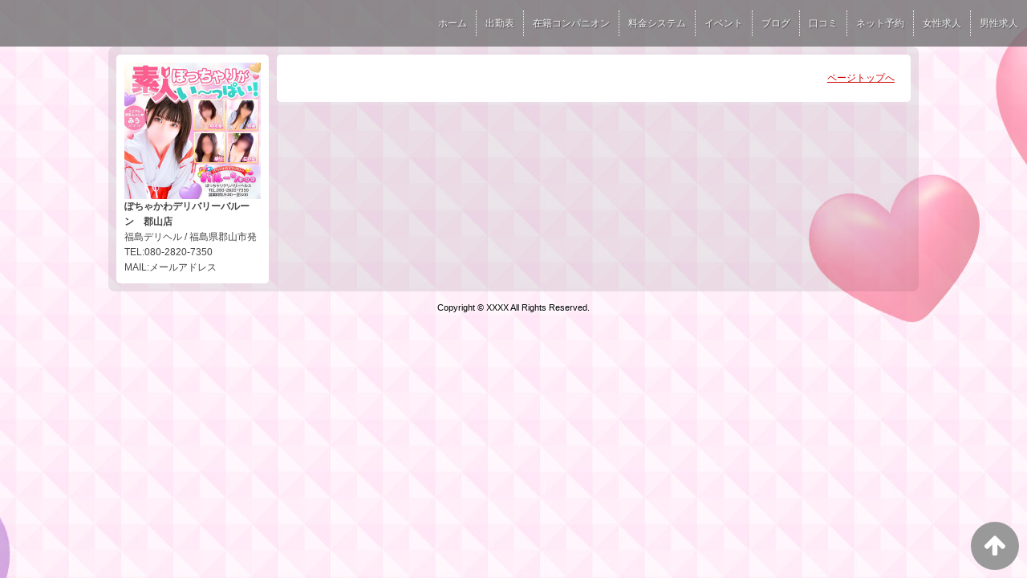

--- FILE ---
content_type: text/html; charset=UTF-8
request_url: https://www.p-balloon-koriyama.com/top/girls/girldetail/?girl_id=11281873
body_size: 2640
content:
<!DOCTYPE html>
<!--[if lt IE 7 ]><html class="ie ie6" lang="ja"><![endif]-->
<!--[if IE 7 ]><html class="ie ie7" lang="ja"><![endif]-->
<!--[if IE 8 ]><html class="ie ie8" lang="ja"><![endif]-->
<!--[if (gte IE 9)|!(IE)]><!--><html lang="ja"><!--<![endif]-->
  <head>
    <meta charset="utf-8">
    <meta http-equiv="X-UA-Compatible" content="IE=edge,chrome=1">
    <meta name="referrer" content="unsafe-url">
    <!-- <meta name="viewport" content="width=device-width, initial-scale=1, maximum-scale=1, minimum-scale=1"> -->
    <meta name="viewport" content="width=device-width" >
    <script type="text/javascript" src="https://www.p-balloon-koriyama.com/core/2.6/ip_libs/js/hpb/responsive.noJQuery.js"></script>
    <meta charset="UTF-8" />
    <title>ぽちゃかわデリバリーバルーン　郡山店 | 女の子詳細</title>
    <link rel="shortcut icon" href="https://www.p-balloon-koriyama.com/website/w6672/image/setting_icon_favicon.png" />    <meta name="keywords" content="" />
    <meta name="description" content="" />
    <meta name="generator" content="ImpressPages CMS" />
<!--    <meta name="viewport" content="user-scalable=no" /> -->
    <link href="https://www.p-balloon-koriyama.com/core/2.6/ip_themes/theme_d_00/ip_content.css" rel="stylesheet" type="text/css" />
    <link href="https://www.cityheaven.net/css/feesmart.css?pcmode=sp" rel="stylesheet" type="text/css" />
    <link href="https://www.p-balloon-koriyama.com/core/2.6/ip_themes/theme_d_00/site.css" rel="stylesheet" type="text/css" />
    <link href="https://www.p-balloon-koriyama.com/core/2.6/ip_themes/theme_d_00/css/base.css" rel="stylesheet" type="text/css" />
    <link href="https://www.p-balloon-koriyama.com/core/2.6/ip_themes/theme_d_00/css/theme_d.css" rel="stylesheet" type="text/css" />
    <link href="https://www.p-balloon-koriyama.com/core/2.6/ip_libs/js/photobox/photobox.css" rel="stylesheet" type="text/css" />
    <link href="https://www.p-balloon-koriyama.com/core/2.6/ip_libs/js/photobox/photobox.ie.css" rel="stylesheet" type="text/css" />
    <link href="https://www.p-balloon-koriyama.com/core/2.6/ip_themes/theme_d_00/css/page.css" rel="stylesheet" type="text/css" />
    <link href="https://www.p-balloon-koriyama.com/website/w6672/file/background_css/theme_d_00_background.css" rel="stylesheet" type="text/css" />
    <link href="https://www.p-balloon-koriyama.com/core/2.6/ip_themes/theme_d_00/css/girldetail.css" rel="stylesheet" type="text/css" />
    <link href="https://maxcdn.bootstrapcdn.com/font-awesome/4.7.0/css/font-awesome.min.css" rel="stylesheet" type="text/css" />
    <link href="https://www.p-balloon-koriyama.com/core/2.6/ip_plugins/hpbuilder/hpb_gravure/widget/HpbGravure/public/photobox.css" rel="stylesheet" type="text/css" />
    <link href="https://www.p-balloon-koriyama.com/core/2.6/ip_plugins/hpbuilder/hpb_gravure/widget/HpbGravure/public/photobox.ie.css" rel="stylesheet" type="text/css" />
    <link href="https://www.p-balloon-koriyama.com/core/2.6/ip_plugins/hpbuilder/hpb_ranking/widget/HpbRanking/public/HpbRanking.css" rel="stylesheet" type="text/css" />
    <link href="https://www.p-balloon-koriyama.com/core/2.6/ip_plugins/hpbuilder/hpb_slide/widget/HpbSlide/public/HpbSlide.css" rel="stylesheet" type="text/css" />

    <!--[if lt IE 9]>
    <script type="text/javascript" src="https://www.p-balloon-koriyama.com/core/2.6/ip_themes/theme_d_00/js/html5.js"></script>
    <script type="text/javascript" src="https://www.p-balloon-koriyama.com/core/2.6/ip_themes/theme_d_00/js/respond.src.js"></script>
    <![endif]-->

    <link rel="canonical" href="https://www.p-balloon-koriyama.com/top/girls/girldetail/?girl_id=11281873">
    <link rel="apple-touch-icon" href="https://www.p-balloon-koriyama.com/website/w6672/image/setting_icon_shortcut.png" ><script type="application/ld+json">
{
  "@context": "http://schema.org",
  "@type": "WebSite",
  "name": "ぽちゃかわデリバリーバルーン　郡山店",
  "url": "http://www.p-balloon-koriyama.com/"
}
</script>
    <script type="text/javascript" src="https://www.p-balloon-koriyama.com/core/2.6/ip_libs//js/jquery/jquery.js"></script>
  </head>
  <body>
        <!-- Google Tag Manager (noscript) -->
<noscript><iframe src="https://www.googletagmanager.com/ns.html?id=GTM-5DPL3LS"
height="0" width="0" style="display:none;visibility:hidden"></iframe></noscript>
<!-- End Google Tag Manager (noscript) -->

<!-- Google tag (gtag.js) -->
<script async src="https://www.googletagmanager.com/gtag/js?id=G-F7D6GBW015"></script>
<script>
  window.dataLayer = window.dataLayer || [];
  function gtag(){dataLayer.push(arguments);}
  gtag('js', new Date());

  gtag('config', 'G-F7D6GBW015');
</script>
<style type="text/css">
.ipWidget {
    margin: 10px auto!important;
    margin-bottom: 0!important;
}
</style>  <link rel="stylesheet" href="https://maxcdn.bootstrapcdn.com/font-awesome/4.3.0/css/font-awesome.min.css">
  <script type="text/javascript" src="https://www.p-balloon-koriyama.com/core/2.6/ip_themes/theme_d_00/js/ua.js"></script>
    <link rel="stylesheet" href="https://www.p-balloon-koriyama.com/core/2.6/ip_themes/theme_d_00/css/menu/sp_menu.css">
      <link rel="stylesheet" href="https://www.p-balloon-koriyama.com/core/2.6/ip_themes/theme_d_00/css/video/4.css">
    <script type="text/javascript" src="https://www.p-balloon-koriyama.com/core/2.6/ip_themes/theme_d_00/js/menu/4.js"></script>
    <link rel="stylesheet" href="https://www.p-balloon-koriyama.com/core/2.6/ip_themes/theme_d_00/css/menu/style_menu4.css">
    <link rel="stylesheet" href="https://www.p-balloon-koriyama.com/core/2.6/ip_themes/theme_d_00/css/menu/top_menu4.css">
    <div class="global_menu">
            <ul class="menu">
                
<style type='text/css'><!-- .admin_menu_top{ top : 0px; } --></style><li><a href="https://www.p-balloon-koriyama.com/top/" class="nav-first">ホーム</a></li>
<li><a href="https://www.p-balloon-koriyama.com/top/schedule/" class="nav-first">出勤表</a></li>
<li><a href="https://www.p-balloon-koriyama.com/top/girls/" class="nav-first">在籍コンパニオン</a></li>
<li><a href="https://www.p-balloon-koriyama.com/top/system/" class="nav-first">料金システム</a></li>
<li><a href="https://www.p-balloon-koriyama.com/top/event/" class="nav-first">イベント</a></li>
<li><a href="https://www.cityheaven.net/fukushima/A0702/A070201/p-balloon-k/diarylist/?of=y" class="nav-first">ブログ</a></li>
<li><a href="https://www.cityheaven.net/fukushima/A0702/A070201/p-balloon-k/reviews/?of=y" class="nav-first">口コミ</a></li>
<li><a href="https://www.cityheaven.net/fukushima/A0702/A070201/p-balloon-k/A6ShopReservation/?of=y" class="nav-first">ネット予約</a></li>
<li><a href="https://www.girlsheaven-job.net/fukushima/ma-125/sa-236/p-balloon-k/?of=y" class="nav-first">女性求人</a></li>
<li><a href="https://mensheaven.jp/2/p-balloon-k/?of=y" class="nav-first">男性求人</a></li>
      </ul>
    </div>
    <a id="pageTops" style="bottom: -80px;">
    <i class="fa-top fa-arrow-up"></i>
  </a>
  <div style="margin:58px auto 0 auto; max-width:1210px;" id="contents_body">
        <div id="container" class="clearfix">
        <div class="leftbox">
          <div id="gNav" class="box col1">
            <div class="logo">
                            <a href="https://www.p-balloon-koriyama.com/top/">
              <img class="" src="https://www.p-balloon-koriyama.com/website/w6672/image/download_1hlEA.jpg">
              </a>
                          </div>
              <div class="ex-nav">
              <div id=pc_shopdata class=""><strong>ぽちゃかわデリバリーバルーン　郡山店</strong><br>
福島デリヘル / 福島県郡山市発<br>
TEL:080-2820-7350<br>
MAIL:メールアドレス</div>              </div>
            
          </div>
          <div id="ipBlock-theme_d_top_left" class="ipBlock">
</div>
        </div>
        
        <div id="main" class="content box mainbox">
        
                    <p class="pagetop"><a href="#">ページトップへ</a></p>
        </div>
      </div>
          <footer>
<a href="https://www.p-balloon-koriyama.com/">
        <small class="copyright">Copyright © XXXX All Rights Reserved.</small></a>
      </footer>

    
<? #iPad テーマB用フラグを埋め込む ?>
<input type="hidden" id="theme_b_flg" value="1">

<script>
var ip = {
    baseUrl : "https:\/\/www.p-balloon-koriyama.com\/",
    libraryDir : "core\/2.6\/ip_libs\/",
    themeDir : "core\/2.6\/ip_themes\/",
    moduleDir : "core\/2.6\/ip_cms\/modules\/",
    theme : "theme_d_00",
    zoneName : "top",
    pageId : "85",
    revisionId : "165"};
</script>
                        <script type="text/javascript" src="https://www.p-balloon-koriyama.com/core/2.6/ip_libs/js/jquery/jquery.js"></script>
                                            <script type="text/javascript" src="https://www.p-balloon-koriyama.com/core/2.6/ip_themes/theme_d_00/js/jquery.flexslider-min.js"></script>
                                            <script type="text/javascript" src="https://www.p-balloon-koriyama.com/core/2.6/ip_libs/js/jquery-tools/jquery.tools.form.js"></script>
                                        <script type="text/javascript" src="https://www.p-balloon-koriyama.com/core/2.6/ip_cms/modules/standard/content_management/public/widgets.js"></script>
                                        <script type="text/javascript" src="https://www.p-balloon-koriyama.com/tinymceConfig.js"></script>
                                        <script type="text/javascript" src="https://www.p-balloon-koriyama.com/validatorConfig.js"></script>
                                        <script type="text/javascript" src="https://www.p-balloon-koriyama.com/core/2.6/ip_themes/theme_d_00/js/common.js"></script>
                                            <script type="text/javascript" src="https://www.p-balloon-koriyama.com/core/2.6/ip_libs/js/photobox/photobox.js"></script>
                                        <script type="text/javascript" src="https://www.p-balloon-koriyama.com/core/2.6/ip_cms/modules/developer/inline_management/public/js/previewGirlDetail.js"></script>
                                        <script type="text/javascript" src="https://www.p-balloon-koriyama.com/core/2.6/ip_libs/js/jquery-tools/jquery.tools.form.js"></script>
                                            <script type="text/javascript" src="https://www.p-balloon-koriyama.com/core/2.6/ip_cms/modules/community/user/public/ipUser.js"></script>
                                            <script type="text/javascript" src="https://www.p-balloon-koriyama.com/core/2.6/ip_plugins/hpbuilder/hpb_gravure/widget/HpbGravure/public/gravurePreview.js"></script>
                                        <script type="text/javascript" src="https://www.p-balloon-koriyama.com/core/2.6/ip_plugins/hpbuilder/hpb_gravure/widget/HpbGravure/public/photobox.js"></script>
                    </div>
</body>
</html>


--- FILE ---
content_type: text/css
request_url: https://www.p-balloon-koriyama.com/website/w6672/file/background_css/theme_d_00_background.css
body_size: 223
content:
@charset "utf-8";
@media only screen and (max-width:540px){
  body {
background-color:#ffffff;
background-image:url(https://www.p-balloon-koriyama.com/website/w6672/image/bg_sp_image_name.jpg);
background-position: 50% 0%;
background-repeat: repeat;
  }
}
@media only screen and (min-width:541px){
  body {
background-color:#ffffff;
background-image:url(https://www.p-balloon-koriyama.com/website/w6672/image/bg_pc_image_name.jpg);
background-position: 50% 0%;
background-repeat: repeat;
  }
}
